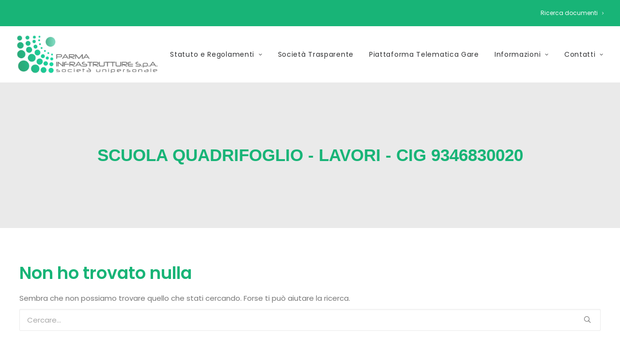

--- FILE ---
content_type: text/html; charset=utf-8
request_url: https://www.google.com/recaptcha/api2/anchor?ar=1&k=6LeOF54UAAAAAMhMjLx-UsN6e3jwhFIsyafkSx7E&co=aHR0cHM6Ly93d3cucGFybWFpbmZyYXN0cnV0dHVyZS5pdDo0NDM.&hl=en&v=PoyoqOPhxBO7pBk68S4YbpHZ&size=invisible&anchor-ms=20000&execute-ms=30000&cb=6hz046pze1au
body_size: 48772
content:
<!DOCTYPE HTML><html dir="ltr" lang="en"><head><meta http-equiv="Content-Type" content="text/html; charset=UTF-8">
<meta http-equiv="X-UA-Compatible" content="IE=edge">
<title>reCAPTCHA</title>
<style type="text/css">
/* cyrillic-ext */
@font-face {
  font-family: 'Roboto';
  font-style: normal;
  font-weight: 400;
  font-stretch: 100%;
  src: url(//fonts.gstatic.com/s/roboto/v48/KFO7CnqEu92Fr1ME7kSn66aGLdTylUAMa3GUBHMdazTgWw.woff2) format('woff2');
  unicode-range: U+0460-052F, U+1C80-1C8A, U+20B4, U+2DE0-2DFF, U+A640-A69F, U+FE2E-FE2F;
}
/* cyrillic */
@font-face {
  font-family: 'Roboto';
  font-style: normal;
  font-weight: 400;
  font-stretch: 100%;
  src: url(//fonts.gstatic.com/s/roboto/v48/KFO7CnqEu92Fr1ME7kSn66aGLdTylUAMa3iUBHMdazTgWw.woff2) format('woff2');
  unicode-range: U+0301, U+0400-045F, U+0490-0491, U+04B0-04B1, U+2116;
}
/* greek-ext */
@font-face {
  font-family: 'Roboto';
  font-style: normal;
  font-weight: 400;
  font-stretch: 100%;
  src: url(//fonts.gstatic.com/s/roboto/v48/KFO7CnqEu92Fr1ME7kSn66aGLdTylUAMa3CUBHMdazTgWw.woff2) format('woff2');
  unicode-range: U+1F00-1FFF;
}
/* greek */
@font-face {
  font-family: 'Roboto';
  font-style: normal;
  font-weight: 400;
  font-stretch: 100%;
  src: url(//fonts.gstatic.com/s/roboto/v48/KFO7CnqEu92Fr1ME7kSn66aGLdTylUAMa3-UBHMdazTgWw.woff2) format('woff2');
  unicode-range: U+0370-0377, U+037A-037F, U+0384-038A, U+038C, U+038E-03A1, U+03A3-03FF;
}
/* math */
@font-face {
  font-family: 'Roboto';
  font-style: normal;
  font-weight: 400;
  font-stretch: 100%;
  src: url(//fonts.gstatic.com/s/roboto/v48/KFO7CnqEu92Fr1ME7kSn66aGLdTylUAMawCUBHMdazTgWw.woff2) format('woff2');
  unicode-range: U+0302-0303, U+0305, U+0307-0308, U+0310, U+0312, U+0315, U+031A, U+0326-0327, U+032C, U+032F-0330, U+0332-0333, U+0338, U+033A, U+0346, U+034D, U+0391-03A1, U+03A3-03A9, U+03B1-03C9, U+03D1, U+03D5-03D6, U+03F0-03F1, U+03F4-03F5, U+2016-2017, U+2034-2038, U+203C, U+2040, U+2043, U+2047, U+2050, U+2057, U+205F, U+2070-2071, U+2074-208E, U+2090-209C, U+20D0-20DC, U+20E1, U+20E5-20EF, U+2100-2112, U+2114-2115, U+2117-2121, U+2123-214F, U+2190, U+2192, U+2194-21AE, U+21B0-21E5, U+21F1-21F2, U+21F4-2211, U+2213-2214, U+2216-22FF, U+2308-230B, U+2310, U+2319, U+231C-2321, U+2336-237A, U+237C, U+2395, U+239B-23B7, U+23D0, U+23DC-23E1, U+2474-2475, U+25AF, U+25B3, U+25B7, U+25BD, U+25C1, U+25CA, U+25CC, U+25FB, U+266D-266F, U+27C0-27FF, U+2900-2AFF, U+2B0E-2B11, U+2B30-2B4C, U+2BFE, U+3030, U+FF5B, U+FF5D, U+1D400-1D7FF, U+1EE00-1EEFF;
}
/* symbols */
@font-face {
  font-family: 'Roboto';
  font-style: normal;
  font-weight: 400;
  font-stretch: 100%;
  src: url(//fonts.gstatic.com/s/roboto/v48/KFO7CnqEu92Fr1ME7kSn66aGLdTylUAMaxKUBHMdazTgWw.woff2) format('woff2');
  unicode-range: U+0001-000C, U+000E-001F, U+007F-009F, U+20DD-20E0, U+20E2-20E4, U+2150-218F, U+2190, U+2192, U+2194-2199, U+21AF, U+21E6-21F0, U+21F3, U+2218-2219, U+2299, U+22C4-22C6, U+2300-243F, U+2440-244A, U+2460-24FF, U+25A0-27BF, U+2800-28FF, U+2921-2922, U+2981, U+29BF, U+29EB, U+2B00-2BFF, U+4DC0-4DFF, U+FFF9-FFFB, U+10140-1018E, U+10190-1019C, U+101A0, U+101D0-101FD, U+102E0-102FB, U+10E60-10E7E, U+1D2C0-1D2D3, U+1D2E0-1D37F, U+1F000-1F0FF, U+1F100-1F1AD, U+1F1E6-1F1FF, U+1F30D-1F30F, U+1F315, U+1F31C, U+1F31E, U+1F320-1F32C, U+1F336, U+1F378, U+1F37D, U+1F382, U+1F393-1F39F, U+1F3A7-1F3A8, U+1F3AC-1F3AF, U+1F3C2, U+1F3C4-1F3C6, U+1F3CA-1F3CE, U+1F3D4-1F3E0, U+1F3ED, U+1F3F1-1F3F3, U+1F3F5-1F3F7, U+1F408, U+1F415, U+1F41F, U+1F426, U+1F43F, U+1F441-1F442, U+1F444, U+1F446-1F449, U+1F44C-1F44E, U+1F453, U+1F46A, U+1F47D, U+1F4A3, U+1F4B0, U+1F4B3, U+1F4B9, U+1F4BB, U+1F4BF, U+1F4C8-1F4CB, U+1F4D6, U+1F4DA, U+1F4DF, U+1F4E3-1F4E6, U+1F4EA-1F4ED, U+1F4F7, U+1F4F9-1F4FB, U+1F4FD-1F4FE, U+1F503, U+1F507-1F50B, U+1F50D, U+1F512-1F513, U+1F53E-1F54A, U+1F54F-1F5FA, U+1F610, U+1F650-1F67F, U+1F687, U+1F68D, U+1F691, U+1F694, U+1F698, U+1F6AD, U+1F6B2, U+1F6B9-1F6BA, U+1F6BC, U+1F6C6-1F6CF, U+1F6D3-1F6D7, U+1F6E0-1F6EA, U+1F6F0-1F6F3, U+1F6F7-1F6FC, U+1F700-1F7FF, U+1F800-1F80B, U+1F810-1F847, U+1F850-1F859, U+1F860-1F887, U+1F890-1F8AD, U+1F8B0-1F8BB, U+1F8C0-1F8C1, U+1F900-1F90B, U+1F93B, U+1F946, U+1F984, U+1F996, U+1F9E9, U+1FA00-1FA6F, U+1FA70-1FA7C, U+1FA80-1FA89, U+1FA8F-1FAC6, U+1FACE-1FADC, U+1FADF-1FAE9, U+1FAF0-1FAF8, U+1FB00-1FBFF;
}
/* vietnamese */
@font-face {
  font-family: 'Roboto';
  font-style: normal;
  font-weight: 400;
  font-stretch: 100%;
  src: url(//fonts.gstatic.com/s/roboto/v48/KFO7CnqEu92Fr1ME7kSn66aGLdTylUAMa3OUBHMdazTgWw.woff2) format('woff2');
  unicode-range: U+0102-0103, U+0110-0111, U+0128-0129, U+0168-0169, U+01A0-01A1, U+01AF-01B0, U+0300-0301, U+0303-0304, U+0308-0309, U+0323, U+0329, U+1EA0-1EF9, U+20AB;
}
/* latin-ext */
@font-face {
  font-family: 'Roboto';
  font-style: normal;
  font-weight: 400;
  font-stretch: 100%;
  src: url(//fonts.gstatic.com/s/roboto/v48/KFO7CnqEu92Fr1ME7kSn66aGLdTylUAMa3KUBHMdazTgWw.woff2) format('woff2');
  unicode-range: U+0100-02BA, U+02BD-02C5, U+02C7-02CC, U+02CE-02D7, U+02DD-02FF, U+0304, U+0308, U+0329, U+1D00-1DBF, U+1E00-1E9F, U+1EF2-1EFF, U+2020, U+20A0-20AB, U+20AD-20C0, U+2113, U+2C60-2C7F, U+A720-A7FF;
}
/* latin */
@font-face {
  font-family: 'Roboto';
  font-style: normal;
  font-weight: 400;
  font-stretch: 100%;
  src: url(//fonts.gstatic.com/s/roboto/v48/KFO7CnqEu92Fr1ME7kSn66aGLdTylUAMa3yUBHMdazQ.woff2) format('woff2');
  unicode-range: U+0000-00FF, U+0131, U+0152-0153, U+02BB-02BC, U+02C6, U+02DA, U+02DC, U+0304, U+0308, U+0329, U+2000-206F, U+20AC, U+2122, U+2191, U+2193, U+2212, U+2215, U+FEFF, U+FFFD;
}
/* cyrillic-ext */
@font-face {
  font-family: 'Roboto';
  font-style: normal;
  font-weight: 500;
  font-stretch: 100%;
  src: url(//fonts.gstatic.com/s/roboto/v48/KFO7CnqEu92Fr1ME7kSn66aGLdTylUAMa3GUBHMdazTgWw.woff2) format('woff2');
  unicode-range: U+0460-052F, U+1C80-1C8A, U+20B4, U+2DE0-2DFF, U+A640-A69F, U+FE2E-FE2F;
}
/* cyrillic */
@font-face {
  font-family: 'Roboto';
  font-style: normal;
  font-weight: 500;
  font-stretch: 100%;
  src: url(//fonts.gstatic.com/s/roboto/v48/KFO7CnqEu92Fr1ME7kSn66aGLdTylUAMa3iUBHMdazTgWw.woff2) format('woff2');
  unicode-range: U+0301, U+0400-045F, U+0490-0491, U+04B0-04B1, U+2116;
}
/* greek-ext */
@font-face {
  font-family: 'Roboto';
  font-style: normal;
  font-weight: 500;
  font-stretch: 100%;
  src: url(//fonts.gstatic.com/s/roboto/v48/KFO7CnqEu92Fr1ME7kSn66aGLdTylUAMa3CUBHMdazTgWw.woff2) format('woff2');
  unicode-range: U+1F00-1FFF;
}
/* greek */
@font-face {
  font-family: 'Roboto';
  font-style: normal;
  font-weight: 500;
  font-stretch: 100%;
  src: url(//fonts.gstatic.com/s/roboto/v48/KFO7CnqEu92Fr1ME7kSn66aGLdTylUAMa3-UBHMdazTgWw.woff2) format('woff2');
  unicode-range: U+0370-0377, U+037A-037F, U+0384-038A, U+038C, U+038E-03A1, U+03A3-03FF;
}
/* math */
@font-face {
  font-family: 'Roboto';
  font-style: normal;
  font-weight: 500;
  font-stretch: 100%;
  src: url(//fonts.gstatic.com/s/roboto/v48/KFO7CnqEu92Fr1ME7kSn66aGLdTylUAMawCUBHMdazTgWw.woff2) format('woff2');
  unicode-range: U+0302-0303, U+0305, U+0307-0308, U+0310, U+0312, U+0315, U+031A, U+0326-0327, U+032C, U+032F-0330, U+0332-0333, U+0338, U+033A, U+0346, U+034D, U+0391-03A1, U+03A3-03A9, U+03B1-03C9, U+03D1, U+03D5-03D6, U+03F0-03F1, U+03F4-03F5, U+2016-2017, U+2034-2038, U+203C, U+2040, U+2043, U+2047, U+2050, U+2057, U+205F, U+2070-2071, U+2074-208E, U+2090-209C, U+20D0-20DC, U+20E1, U+20E5-20EF, U+2100-2112, U+2114-2115, U+2117-2121, U+2123-214F, U+2190, U+2192, U+2194-21AE, U+21B0-21E5, U+21F1-21F2, U+21F4-2211, U+2213-2214, U+2216-22FF, U+2308-230B, U+2310, U+2319, U+231C-2321, U+2336-237A, U+237C, U+2395, U+239B-23B7, U+23D0, U+23DC-23E1, U+2474-2475, U+25AF, U+25B3, U+25B7, U+25BD, U+25C1, U+25CA, U+25CC, U+25FB, U+266D-266F, U+27C0-27FF, U+2900-2AFF, U+2B0E-2B11, U+2B30-2B4C, U+2BFE, U+3030, U+FF5B, U+FF5D, U+1D400-1D7FF, U+1EE00-1EEFF;
}
/* symbols */
@font-face {
  font-family: 'Roboto';
  font-style: normal;
  font-weight: 500;
  font-stretch: 100%;
  src: url(//fonts.gstatic.com/s/roboto/v48/KFO7CnqEu92Fr1ME7kSn66aGLdTylUAMaxKUBHMdazTgWw.woff2) format('woff2');
  unicode-range: U+0001-000C, U+000E-001F, U+007F-009F, U+20DD-20E0, U+20E2-20E4, U+2150-218F, U+2190, U+2192, U+2194-2199, U+21AF, U+21E6-21F0, U+21F3, U+2218-2219, U+2299, U+22C4-22C6, U+2300-243F, U+2440-244A, U+2460-24FF, U+25A0-27BF, U+2800-28FF, U+2921-2922, U+2981, U+29BF, U+29EB, U+2B00-2BFF, U+4DC0-4DFF, U+FFF9-FFFB, U+10140-1018E, U+10190-1019C, U+101A0, U+101D0-101FD, U+102E0-102FB, U+10E60-10E7E, U+1D2C0-1D2D3, U+1D2E0-1D37F, U+1F000-1F0FF, U+1F100-1F1AD, U+1F1E6-1F1FF, U+1F30D-1F30F, U+1F315, U+1F31C, U+1F31E, U+1F320-1F32C, U+1F336, U+1F378, U+1F37D, U+1F382, U+1F393-1F39F, U+1F3A7-1F3A8, U+1F3AC-1F3AF, U+1F3C2, U+1F3C4-1F3C6, U+1F3CA-1F3CE, U+1F3D4-1F3E0, U+1F3ED, U+1F3F1-1F3F3, U+1F3F5-1F3F7, U+1F408, U+1F415, U+1F41F, U+1F426, U+1F43F, U+1F441-1F442, U+1F444, U+1F446-1F449, U+1F44C-1F44E, U+1F453, U+1F46A, U+1F47D, U+1F4A3, U+1F4B0, U+1F4B3, U+1F4B9, U+1F4BB, U+1F4BF, U+1F4C8-1F4CB, U+1F4D6, U+1F4DA, U+1F4DF, U+1F4E3-1F4E6, U+1F4EA-1F4ED, U+1F4F7, U+1F4F9-1F4FB, U+1F4FD-1F4FE, U+1F503, U+1F507-1F50B, U+1F50D, U+1F512-1F513, U+1F53E-1F54A, U+1F54F-1F5FA, U+1F610, U+1F650-1F67F, U+1F687, U+1F68D, U+1F691, U+1F694, U+1F698, U+1F6AD, U+1F6B2, U+1F6B9-1F6BA, U+1F6BC, U+1F6C6-1F6CF, U+1F6D3-1F6D7, U+1F6E0-1F6EA, U+1F6F0-1F6F3, U+1F6F7-1F6FC, U+1F700-1F7FF, U+1F800-1F80B, U+1F810-1F847, U+1F850-1F859, U+1F860-1F887, U+1F890-1F8AD, U+1F8B0-1F8BB, U+1F8C0-1F8C1, U+1F900-1F90B, U+1F93B, U+1F946, U+1F984, U+1F996, U+1F9E9, U+1FA00-1FA6F, U+1FA70-1FA7C, U+1FA80-1FA89, U+1FA8F-1FAC6, U+1FACE-1FADC, U+1FADF-1FAE9, U+1FAF0-1FAF8, U+1FB00-1FBFF;
}
/* vietnamese */
@font-face {
  font-family: 'Roboto';
  font-style: normal;
  font-weight: 500;
  font-stretch: 100%;
  src: url(//fonts.gstatic.com/s/roboto/v48/KFO7CnqEu92Fr1ME7kSn66aGLdTylUAMa3OUBHMdazTgWw.woff2) format('woff2');
  unicode-range: U+0102-0103, U+0110-0111, U+0128-0129, U+0168-0169, U+01A0-01A1, U+01AF-01B0, U+0300-0301, U+0303-0304, U+0308-0309, U+0323, U+0329, U+1EA0-1EF9, U+20AB;
}
/* latin-ext */
@font-face {
  font-family: 'Roboto';
  font-style: normal;
  font-weight: 500;
  font-stretch: 100%;
  src: url(//fonts.gstatic.com/s/roboto/v48/KFO7CnqEu92Fr1ME7kSn66aGLdTylUAMa3KUBHMdazTgWw.woff2) format('woff2');
  unicode-range: U+0100-02BA, U+02BD-02C5, U+02C7-02CC, U+02CE-02D7, U+02DD-02FF, U+0304, U+0308, U+0329, U+1D00-1DBF, U+1E00-1E9F, U+1EF2-1EFF, U+2020, U+20A0-20AB, U+20AD-20C0, U+2113, U+2C60-2C7F, U+A720-A7FF;
}
/* latin */
@font-face {
  font-family: 'Roboto';
  font-style: normal;
  font-weight: 500;
  font-stretch: 100%;
  src: url(//fonts.gstatic.com/s/roboto/v48/KFO7CnqEu92Fr1ME7kSn66aGLdTylUAMa3yUBHMdazQ.woff2) format('woff2');
  unicode-range: U+0000-00FF, U+0131, U+0152-0153, U+02BB-02BC, U+02C6, U+02DA, U+02DC, U+0304, U+0308, U+0329, U+2000-206F, U+20AC, U+2122, U+2191, U+2193, U+2212, U+2215, U+FEFF, U+FFFD;
}
/* cyrillic-ext */
@font-face {
  font-family: 'Roboto';
  font-style: normal;
  font-weight: 900;
  font-stretch: 100%;
  src: url(//fonts.gstatic.com/s/roboto/v48/KFO7CnqEu92Fr1ME7kSn66aGLdTylUAMa3GUBHMdazTgWw.woff2) format('woff2');
  unicode-range: U+0460-052F, U+1C80-1C8A, U+20B4, U+2DE0-2DFF, U+A640-A69F, U+FE2E-FE2F;
}
/* cyrillic */
@font-face {
  font-family: 'Roboto';
  font-style: normal;
  font-weight: 900;
  font-stretch: 100%;
  src: url(//fonts.gstatic.com/s/roboto/v48/KFO7CnqEu92Fr1ME7kSn66aGLdTylUAMa3iUBHMdazTgWw.woff2) format('woff2');
  unicode-range: U+0301, U+0400-045F, U+0490-0491, U+04B0-04B1, U+2116;
}
/* greek-ext */
@font-face {
  font-family: 'Roboto';
  font-style: normal;
  font-weight: 900;
  font-stretch: 100%;
  src: url(//fonts.gstatic.com/s/roboto/v48/KFO7CnqEu92Fr1ME7kSn66aGLdTylUAMa3CUBHMdazTgWw.woff2) format('woff2');
  unicode-range: U+1F00-1FFF;
}
/* greek */
@font-face {
  font-family: 'Roboto';
  font-style: normal;
  font-weight: 900;
  font-stretch: 100%;
  src: url(//fonts.gstatic.com/s/roboto/v48/KFO7CnqEu92Fr1ME7kSn66aGLdTylUAMa3-UBHMdazTgWw.woff2) format('woff2');
  unicode-range: U+0370-0377, U+037A-037F, U+0384-038A, U+038C, U+038E-03A1, U+03A3-03FF;
}
/* math */
@font-face {
  font-family: 'Roboto';
  font-style: normal;
  font-weight: 900;
  font-stretch: 100%;
  src: url(//fonts.gstatic.com/s/roboto/v48/KFO7CnqEu92Fr1ME7kSn66aGLdTylUAMawCUBHMdazTgWw.woff2) format('woff2');
  unicode-range: U+0302-0303, U+0305, U+0307-0308, U+0310, U+0312, U+0315, U+031A, U+0326-0327, U+032C, U+032F-0330, U+0332-0333, U+0338, U+033A, U+0346, U+034D, U+0391-03A1, U+03A3-03A9, U+03B1-03C9, U+03D1, U+03D5-03D6, U+03F0-03F1, U+03F4-03F5, U+2016-2017, U+2034-2038, U+203C, U+2040, U+2043, U+2047, U+2050, U+2057, U+205F, U+2070-2071, U+2074-208E, U+2090-209C, U+20D0-20DC, U+20E1, U+20E5-20EF, U+2100-2112, U+2114-2115, U+2117-2121, U+2123-214F, U+2190, U+2192, U+2194-21AE, U+21B0-21E5, U+21F1-21F2, U+21F4-2211, U+2213-2214, U+2216-22FF, U+2308-230B, U+2310, U+2319, U+231C-2321, U+2336-237A, U+237C, U+2395, U+239B-23B7, U+23D0, U+23DC-23E1, U+2474-2475, U+25AF, U+25B3, U+25B7, U+25BD, U+25C1, U+25CA, U+25CC, U+25FB, U+266D-266F, U+27C0-27FF, U+2900-2AFF, U+2B0E-2B11, U+2B30-2B4C, U+2BFE, U+3030, U+FF5B, U+FF5D, U+1D400-1D7FF, U+1EE00-1EEFF;
}
/* symbols */
@font-face {
  font-family: 'Roboto';
  font-style: normal;
  font-weight: 900;
  font-stretch: 100%;
  src: url(//fonts.gstatic.com/s/roboto/v48/KFO7CnqEu92Fr1ME7kSn66aGLdTylUAMaxKUBHMdazTgWw.woff2) format('woff2');
  unicode-range: U+0001-000C, U+000E-001F, U+007F-009F, U+20DD-20E0, U+20E2-20E4, U+2150-218F, U+2190, U+2192, U+2194-2199, U+21AF, U+21E6-21F0, U+21F3, U+2218-2219, U+2299, U+22C4-22C6, U+2300-243F, U+2440-244A, U+2460-24FF, U+25A0-27BF, U+2800-28FF, U+2921-2922, U+2981, U+29BF, U+29EB, U+2B00-2BFF, U+4DC0-4DFF, U+FFF9-FFFB, U+10140-1018E, U+10190-1019C, U+101A0, U+101D0-101FD, U+102E0-102FB, U+10E60-10E7E, U+1D2C0-1D2D3, U+1D2E0-1D37F, U+1F000-1F0FF, U+1F100-1F1AD, U+1F1E6-1F1FF, U+1F30D-1F30F, U+1F315, U+1F31C, U+1F31E, U+1F320-1F32C, U+1F336, U+1F378, U+1F37D, U+1F382, U+1F393-1F39F, U+1F3A7-1F3A8, U+1F3AC-1F3AF, U+1F3C2, U+1F3C4-1F3C6, U+1F3CA-1F3CE, U+1F3D4-1F3E0, U+1F3ED, U+1F3F1-1F3F3, U+1F3F5-1F3F7, U+1F408, U+1F415, U+1F41F, U+1F426, U+1F43F, U+1F441-1F442, U+1F444, U+1F446-1F449, U+1F44C-1F44E, U+1F453, U+1F46A, U+1F47D, U+1F4A3, U+1F4B0, U+1F4B3, U+1F4B9, U+1F4BB, U+1F4BF, U+1F4C8-1F4CB, U+1F4D6, U+1F4DA, U+1F4DF, U+1F4E3-1F4E6, U+1F4EA-1F4ED, U+1F4F7, U+1F4F9-1F4FB, U+1F4FD-1F4FE, U+1F503, U+1F507-1F50B, U+1F50D, U+1F512-1F513, U+1F53E-1F54A, U+1F54F-1F5FA, U+1F610, U+1F650-1F67F, U+1F687, U+1F68D, U+1F691, U+1F694, U+1F698, U+1F6AD, U+1F6B2, U+1F6B9-1F6BA, U+1F6BC, U+1F6C6-1F6CF, U+1F6D3-1F6D7, U+1F6E0-1F6EA, U+1F6F0-1F6F3, U+1F6F7-1F6FC, U+1F700-1F7FF, U+1F800-1F80B, U+1F810-1F847, U+1F850-1F859, U+1F860-1F887, U+1F890-1F8AD, U+1F8B0-1F8BB, U+1F8C0-1F8C1, U+1F900-1F90B, U+1F93B, U+1F946, U+1F984, U+1F996, U+1F9E9, U+1FA00-1FA6F, U+1FA70-1FA7C, U+1FA80-1FA89, U+1FA8F-1FAC6, U+1FACE-1FADC, U+1FADF-1FAE9, U+1FAF0-1FAF8, U+1FB00-1FBFF;
}
/* vietnamese */
@font-face {
  font-family: 'Roboto';
  font-style: normal;
  font-weight: 900;
  font-stretch: 100%;
  src: url(//fonts.gstatic.com/s/roboto/v48/KFO7CnqEu92Fr1ME7kSn66aGLdTylUAMa3OUBHMdazTgWw.woff2) format('woff2');
  unicode-range: U+0102-0103, U+0110-0111, U+0128-0129, U+0168-0169, U+01A0-01A1, U+01AF-01B0, U+0300-0301, U+0303-0304, U+0308-0309, U+0323, U+0329, U+1EA0-1EF9, U+20AB;
}
/* latin-ext */
@font-face {
  font-family: 'Roboto';
  font-style: normal;
  font-weight: 900;
  font-stretch: 100%;
  src: url(//fonts.gstatic.com/s/roboto/v48/KFO7CnqEu92Fr1ME7kSn66aGLdTylUAMa3KUBHMdazTgWw.woff2) format('woff2');
  unicode-range: U+0100-02BA, U+02BD-02C5, U+02C7-02CC, U+02CE-02D7, U+02DD-02FF, U+0304, U+0308, U+0329, U+1D00-1DBF, U+1E00-1E9F, U+1EF2-1EFF, U+2020, U+20A0-20AB, U+20AD-20C0, U+2113, U+2C60-2C7F, U+A720-A7FF;
}
/* latin */
@font-face {
  font-family: 'Roboto';
  font-style: normal;
  font-weight: 900;
  font-stretch: 100%;
  src: url(//fonts.gstatic.com/s/roboto/v48/KFO7CnqEu92Fr1ME7kSn66aGLdTylUAMa3yUBHMdazQ.woff2) format('woff2');
  unicode-range: U+0000-00FF, U+0131, U+0152-0153, U+02BB-02BC, U+02C6, U+02DA, U+02DC, U+0304, U+0308, U+0329, U+2000-206F, U+20AC, U+2122, U+2191, U+2193, U+2212, U+2215, U+FEFF, U+FFFD;
}

</style>
<link rel="stylesheet" type="text/css" href="https://www.gstatic.com/recaptcha/releases/PoyoqOPhxBO7pBk68S4YbpHZ/styles__ltr.css">
<script nonce="xSmWeN9qzrpsAuZ3BJ8QSQ" type="text/javascript">window['__recaptcha_api'] = 'https://www.google.com/recaptcha/api2/';</script>
<script type="text/javascript" src="https://www.gstatic.com/recaptcha/releases/PoyoqOPhxBO7pBk68S4YbpHZ/recaptcha__en.js" nonce="xSmWeN9qzrpsAuZ3BJ8QSQ">
      
    </script></head>
<body><div id="rc-anchor-alert" class="rc-anchor-alert"></div>
<input type="hidden" id="recaptcha-token" value="[base64]">
<script type="text/javascript" nonce="xSmWeN9qzrpsAuZ3BJ8QSQ">
      recaptcha.anchor.Main.init("[\x22ainput\x22,[\x22bgdata\x22,\x22\x22,\[base64]/[base64]/[base64]/[base64]/[base64]/[base64]/[base64]/[base64]/[base64]/[base64]\\u003d\x22,\[base64]\\u003d\x22,\[base64]/Dk8KpV8KfPxBuDlc+wqQjw7kxw6tAwpjChBHCm8KBw60iwphqHcOdPQPCrjlvwrTCnMOywp/CnzDCk3k0bsK5T8KCOsOtVcKfH0HCixkdNxIwZWjDmgVGwoLCtsOQXcK3w7sOesOIIsKnE8KTbVZyTwRBKSHDn0YTwrBEw5/DnlV4S8Kzw5nDmMOPBcK4w7BfG0ExJ8O/wp/CkT7DpD7CgMOSeUNAwp4NwpZLTcKsehLCiMOOw77CvzvCp0pdw5nDjknDsTTCgRVAwpvDr8OowoMWw6kFX8KYKGrCucKAAMOhwqPDqQkQwrLDoMKBAQcmRMOhNkwNQMO8X3XDl8Kcw5vDrGt3JQoOw6HCgMOZw4RmwrPDnlrCkzh/w7zChSNQwrguZiUlSW/Ck8K/w6LChcKuw7IUJjHCpy56wolhA8KLc8K1wq3CkBQFVSrCi27DkHcJw6kMw5nDqCtwWHtROMKaw4pMw6lCwrIYw7fDhyDCrTLChsKKwq/DvQI/ZsKiwpHDjxkFbMO7w47DpMKXw6vDol3CgVNUdcOlFcKnA8Khw4fDn8KzDxl4woHCjMO/[base64]/DpGrCpMOtJ8Krw6IULsKpZcKfwpN4FcOtw5dbw77Dt8KNw7DCvxLCoURuQ8Opw780HgDCjMKZNMKKQMOMczENIWvCtcOmWTYHfMOaa8O0w5p+FFbDtnUoMCR8wqdNw7wzf8K5YcOGw43Dhj/CiFddQHrDhCzDvMK2D8KjfxIXw6A5cRjCj1Buwr8aw7nDp8KGJVLCvXHDl8KbRsKrbMO2w6wUScOIKcKfTVPDqhJhMcOCwrXCgzIYw7TDl8OKeMKLasKcEUxiwo5Zw4tIw6Q6CCwDVmDCngbCucOCNAEjw4/Cv8OKwqbCsgFUw4gcwqHDghTDvRgIwqvCjMONEsOXfsKSwp5uGMKOwpQlwovCmsKeWjIhV8OfAsKewpDDqlI2w6kDwoLCqzDDjHRTeMKCw5IawrEKL1bDhsOQUhXDmCR5aMKvOVLDgSXCllXDly98ZMK8FMKAw53Dg8KQw7/DjcKVQMKrw4HCq0zDszzDghdQwpRfw6Jbwo5eKcKCw6TDkcOPA8KmwrrCogbDpcK2XMOuwrzChMOXw7rCqsKUw5RkwpAJw7VfQjTCsCfDsk8mQsKgQ8KATsKPw4XDsFpyw58KSzzCtDBew6QfCCHDqMK+wpzCt8KcworDgjt1w5HCicO5MMOQw711w4IKHMKgw7h/BsKZwpjCunvCvsKrw5/CsCQYGsK1wqVgMQrDrsKlXEbCmsOoAHdaXQbDjXjCnERaw4pcKcKhTcKYw5HCr8KHKXDDl8O0wqfDrcK6w7xew51IUsKVwpvCicOAw7DDrnzCj8K1Oy5eZ0jDscO9wpcjH2c+wp3DmB1eS8KAw4AVZsKIHEjCoxPCsmLCmGEvCCrDm8Kxw6N/LcOeTyvCscOiLH9+w47DusKbwqPDpTzDjnBkwpx1ecKlZ8OXST5Nw5zCizLCm8O5c1HCtWYJwo7CocK5wqQAOsK/bFvCksKtcW/[base64]/w4MhNl1OFwTCtcO+NzzDlsKOw7nDlTfCu8OIw4pSZBnDgkDCtXV+wqcZVsKha8OPwpd/[base64]/CqMKnH8KgH245P2vDocKPEUrDp107w5jCnVZJwosVNwBOZgdqwr/[base64]/bAofw4s0wqzCicOZKcOdJsOvwqrCjQbCvXEqw7nDtBjDmD9Cwq3CvCgow5JRUkEGw6MNw4duARHDoRbCkMKbw4DCgmDCnMK6PcONAGwyT8KQGcKCw6HDmH/Ci8OKPsKzMz3CvsK8woDDq8OqVhLClMK5e8KTwqUfwq/DtsOFwrjCl8OIUTzCp1nClsO2w5cYwoTDrcKeMCouFXNSw6jCjk1GChfCiEBJwqzDrsK+w7MWCMOTw5oCwpRZwrg8SCzCrsKnwptcTMKjwrMCQsK0wrxAwojCpBlgf8Kuw7fCl8KXw7RewrHDhzbClH8cJxY5QmXDpcKiw4JleE0/w5rDqsKDwqjCgn3Cg8K4fFYgwqjDsEoDMcKswrvDl8OvVcOeWsObw53DpwxZJ3jClhPCtsOTw6PCikDCksOUKDHCucKow6sOVFzCuG/CtiPDuSvCoi0Jw7DDkmZDWDgYUcK+SBkvUifCnsORbHYVc8OOF8O+wq0dw6tPZsKoZ39owqbCiMKyPT7DpsKTa8KSw5pIwpsceTtFwqrCqQ/Dmjliw6lRw4InK8K1wrdJbyXCuMK8fRYQw6HDssKbw7/DpcOCwoHCrV3DvijCnl7CvXPDqcKTWXLCgmUwGsKTw6Ztw5DCuV/[base64]/[base64]/[base64]/CqMOawrI6w6JyBsK9AcONcMO1dsO9w5HDs8OHw7nCmWwVw7svLHtIcg1YKcKVRsKbDcKGQsOJVFUfwrQ4wqfCscKjP8OtcsOVwrdbHcOFwrcBwp/CjMOhwr1Uw68UwpfDhwE7WHDDrMO6U8Orwr3DnMOMbsKgRsOJcl7Dr8KtwqjChRNFw5PDr8KjM8KZw6d0KMKpw5fCgC0HJV8Lw7NgZ3HChnc5w4DDk8O/wrQ+w5jCi8OSwqHDq8KFOGbDl2/CiAbCmsK/[base64]/[base64]/DmMO6OlVQF8Kew6BsGsK6w6bDtVE8UEEaT8OrSsKCwpnDicOZw45Rw6zDoAzCvcOLwqMiw4ovw5UvRnLDl2Mow4vCmnTDhMKUd8KMwpwlwrvCtcKFQMOYW8K6wo1MX1bCsDpPIMKScsOaEMKBwpxTMkvCv8OvQ8Kvw7fDgMOBwpsPCRVTw63DicKcPsOJwqU3Q0TDlV/CiMO5ZsKoJEQJw6TCucK3w68hXMOAwp1CEsOOw4NVBcKhw4lfT8K6WDUvwqtXwp7DgMKDwoLCnMK8SMOZwobCoUpXw6LChVbCscKQZ8KfCcONw5U5A8K4IMKGw6NzbsOUw4/CqsKXQUR9w5NiC8KVwpVHw6onwpfClS/[base64]/[base64]/Dvl7CvybCuhTCiMOvSMO5VcKuw5REJcOfw6w6eMOuwq45QcO6wpNtf25jaWTCrMOfCBLClz7Ct2jDmyDDvUthL8K3WRUPw6HDisK2wp5kw6oPCMOWdWvCpC/ClcKuwqhiS0LDisOLwrM8T8OAwojDrsKaU8OIworCvQM2wojClVhDOsO4wrnCtMOIGcK/KMOTw64iYcKaw5J/V8OhwrDDkxHDgsKwEWnDo8KEcMO8bMO7w7rDoMKTTw/Dq8O8wr7CusOSbcKkwqDDosOewolowpE/[base64]/LcKFeMKew7TCoQHDmcOXw63DhGs1LAlTw4vDmsKUE8OXaMKLw5Qhw5jCqsKLY8KYw6UnwovCnCUcHQF+w4TDs0khOsOfw5knwofDrMOwcDN2LMKEJyjChGLDl8OyTMKpZADCucO9wpXDpD/[base64]/DuHvChsKSNcKkOMKSdsK1w5TCisOswrAzw4bDrWwiw5/DrSXCv05dw49NcsKNGAbDncOTw5rDqMKsbsKtb8ONS2kRwrVuwpozUMOWw5vDq3jCvnxZKMK1BcK8wrTChcKfwoTCoMK/wqzCscKDVsOrPQR1JsKAIk/Dp8OSw60SRW8WKlvDnsKqw6DDjT0ew5N9w5lRUCTCoMKwwo/[base64]/DoRMMworDrlcldcKQSsK4WBrCisOFPcOhfMK1wppkw7TCtEPCsMKnC8K7RcOPw7o/M8OMw48Awr3DncO6LjAiaMKIw69PZsKVaFrDr8ODwpxwXcKDw6fDmB7CtCcdwrgrwrFcdcKBQsOQOAXDk29sbMKRwqrDksKfw6XDpcKEw4XDmjjConzDnMOiwrTCh8Kxw6LCny/[base64]/[base64]/CvE7DvMOvwqg2bn/CoMOPFCJkwq3CosK2w4UCw5XCrDANw7FdwrAuT3/DhCAgw5bDlMKgVsO9wpNyKjMzDBfDqsOAMgzCg8KsGBJ8woHDqVBsw47DmMOue8ONwpvChcKvV0EOD8OqwqAbe8ORLHckIcOkw5bCpcOGw43Ch8KmK8KGwoIVQsK6wonCiU/DrcOdYW/CmVoRwqNnwoTCssOuw71zQn/CqcOgCQ1rL3xnwpfCmkNywobClMKpUsONM0p2wp9HE8Oiw6/ClMOww6zCvMOnfQdgHhUeI3ELwqvDhnxBfcOiw4Amwp1/FsKmPMKcOMKiw5DDvsKqKcOewoXCn8Klw7wMw6cYw6wOY8KCTB5rwpfDoMOIw7HCn8OjwqPDkUvCuVfDsMKTwrtawrrCl8KHaMKGwo1lT8Ozw6nCvlkaDsKswrgCw70Pw53Dm8KPwqd8P8KyV8K0wq/DkD/CiEvDtGFyawM6P1zDh8KOOMOaI3xpPBTDohVTNicRw48xUFfDiA5NBR7CgHJQwoNOw5lNM8KXPMONwoXDvsOff8KTw5U5CgQVScKRwpnDgMKxw7ppw6h8w4nDtsKZGMOBw547FsK/wr5ewq7CvcKDw7MfJ8KKA8KgW8OIwoYCw79Gw6hzw5LCpRMSw5HCjcKLw5pLCcK9MHzCkMKSUQHCrHHDu8OYwrTDrQMUw67CrsO7TcOBYMObwq8rRn9Zw7jDnMOwwpM6akzDl8KWwpPCgH8Sw5/CsMKiYFPDqsOBDx/Cn8OsHj3CnmwbwobCkiXDumtKw7hmZ8K+IFh5wofCocKIw4/DqcKNw6TDpX1/[base64]/[base64]/dsO2Z8OyAyVlwrLCisKEwrzDkjF1wqMvwpDCocKrwp4IFsO/w4vCmmjCo3jDo8Ovw5sySsOUwpUBwqnCkcKDwrnCmVfCpSwFdsOuwoJaDMKOBMKvTWpVRXBOwpDDqsKyVBc3VsO4woMOw4wew5QWJQNyRzEXAMKPasOPwrvDo8KZw5XCl2TDv8O/[base64]/w4vCgBvDrVXCqsKJwpjCpyHDrSTCjMO1DsK6AsKIwqXCk8OEPMONbMOSw6bDgDTCjVjDgkE+w5XDjsO1IxYGwp/[base64]/CukbCp8OxJHzDo1LCuHgLwp3CtMKIPMOjwpcbwqUrIHYowpYFJ8K3w6I2B0IHwpFzwrnDoGDCt8K8DEQ+w7XCtihGJsOywq3DlsOfwrTCklLDhcKzZzxiwpnDkmR9E8O4wqp4wovCscOYwr5kw5VNwqTCrWxjQjXDk8OCRAlsw4HCh8KoBzR4wqjCmkTCpSwlPD/Cn3IUOTXCv0HClzdKHDPDjcO7w6LDhU3CvjUOH8OYw4YyDsOGwqMsw4XCgsO4CgoNw6TColLDnkrDh27CtysOUMONGsOgwpkBw4TDrT53wpLCrsKiw4TCknvCvCpsOxfCvsOWw5YIG21kA8ODw4TDnTrCjhxdYy/DnsKtw7DCr8KIZcO8w6nCuSkMw4JkenohDV3DlMOOVcKqw7x8w4TCkhPDg1DCsUVwVcKAXmsESUJZd8K/K8Ogw77CqyHCmMKuw6xewrDDsAHDvMOwCMOkLcOAcXJoNEApw7ArQlLCtcKtcDMyw67DoU9pfsOfR1HDoBDDokctBMOdYjXDnMOFw4XClDMqw5DDsRJTYMOqcX1+RgfCvsOxwqBoY2/DocKpwrrDhsO4w546wqPDncOzw7LDjWPDgMKTw5/DrRTCusOow43DrcOuQRrDv8KXSsO0wpZrG8KAXcO/T8KXP0ZWwpEtbMOZKELDuXjDuVHCg8OFZDPCpgPCs8OMwpLCmnXCqcOhw6o1CUF6wqBRw4gwwrbCt8KnRMKnBMKXGgPClMKDFsO4FylQw4/DkMKswqbCpMKzwo3DgMOvw61swp3Ct8OpD8OiOMOew7NRwqEVwog8EknDt8OXZcOAw5kNwqdCwr85Jwkdw5MAw49wB8O1LkBawqrDn8Kow7TDmcKVch/DuhHDlXzCgALCmsOWIcOOaVLDjMOcNsOcwq1GLH3DhXLCtkTDtgAFw7PCuh0Qwp3CkcKswpdJwqpfJnLDrsK0wqd/Plg4LMKuwpPDksOaFcOIHcK1w4JkOMOOwpDDgMKmFURow4nCtX1TWDtFw4jCpsOhKcOrcjfCimxEwoZQGkjCpsOaw7tOYnptO8OzwolIeMKbccKJwp91w6oBZSLDnltWwpnCi8KBMmApw78FwqsWaMKjw7rCiFXDmsOBZ8OIwq/ChD5EBTfDjMOMwrTCi2PDs0o8w5ttA27DhMOrwpY8Z8OSCMK+HUFnwpDDnmAcw4pmUE/Ci8OcLGBqwrV3w4jDpMOCw5Ajw63CicKffsO/w45TT1tqH2EOd8KHM8OxwqQdwpYEwql4Z8O1PzdsEiM1w5XDrgbCrMOjCio+f08uw7DCqGt6YWZvInHDmU/CkBwsewcHwqjDg3PCrDJCJmghfmUBF8KYw643eC3CscKfwq4zwrMpW8OZJcKiMBwNJMODwoxAwrlIw4PCr8O5EMOVBV3Dv8OwDcKZwoDCrCZ9w5jDtGrCjW/[base64]/w7bDlsKOQSBZasKNDAfCpizCmyDDm8KEbsK9woTDm8O0TAjClMO4w41+KsKZw6vCj1HCsMKVHU7DuVHDjB/DmGfDvcO6w5ZpwrXCuTTCggRGwpIdwoVNb8K/JcOGw6xiw7t4w7XCvXvDi0MtwrTDkQvCnHzDuBU8w4PCrMO8w4UEd0fDh03CqsKbw75gwojDr8KDw5bCuUHCocOLwprDt8Ovw7cmPhTCtG/DiisqKXLDiWwkw6M8w6jColLChkDClcKewqzCoGYIwrjCuMOgwp1lGcOAwr9ObFbDll59csKxw69WwqLCksO7w7nDvMOoe3XDnMO5w7vCu0jDocKuP8OBw6TCtcKcwoPChTs3AsK0RVx1w6pewp96wqIBw7Rmw5vDkEdKKcKkwqt+w7JaMnUvw4/DpFHDjcKqwq3DvRDCjsO1w6vDncO9YUtXH2RLHkssdMOzwo/Dm8K/w5wuN0YsO8KRwr4CT0zCpHVbZn7Dlgx/CEgJwqnDr8O1Dxkyw4pDw4RxwprDqVrCvcOzHifDncKswqJJwrA3woMVw5nDiwR+PsK+S8Odwpxww7FmIMKAeXchBXTDiR7DhMOXw6LDh3pVw43ClUzDnsKbOxXCh8OgdsOcw5McXWDCpnkJX0jDtsOTasOSwoR6wo53Mm1UwoDCpsK7IsK/wp0ewqnCk8K7A8OkC38cw6gqM8OUwozCnAPCp8O5b8OGSUPDuXsvKcOLwplcw6bDmcOCd1JpA0Now75Two8qGcKTw4AewojDj2J8wqTCjHdOwpbCggVeSsK+w7DDncKdwrvDoiNdGhfCscOISWtYfcKlfHnCvl3ChcOPMFfCligiB1vDmDTCj8Orwo/DncODKHPCnyUxwqjDhz0+wo7DocKmw6hJwrPDsDF6cjjDl8Kpw4JbEMOlwqzDoFrDjcKNUjDCjXtowq/CgsKmwr9jwr43NMObKV9KXMKqwo0VaMOlZMOlw6DCj8OEw6vDsDtIIMKTQcK+Rl3Cj35QwoklwqMpecKgwpPCrAbCjGJMR8KDScKkwoQ3JnNbJBYvX8K4wqXCkyvDtsKJwp3CpAw9JWkXeBQ5w5kNw5/Dn1l7wo7DuzTCpErCo8OlGcOjUMKmwqFYfwDDrcKsD3zDnMOYw5nDvCHDtXk8w7bCp20qwr7DoxbDusOLw5RhwojDocKDw4Biwp1TwoBFwrlqDMKOBMOwAmPDh8K5G14GUsKjw6gIwrDCl0vCvUNtw4/CscKqwohZPsO6L0HDvMObD8OwYy/CpGrDsMK6QQBSWSPCm8OzGEfCmMOmw7nCgATCk0bDl8KNwp4zD2Q6VcOnYWIFwoUEw41FbMK+w4dDWn7DlcO+w7vDl8KQJMKHwo9fAxrDi3PDgMKAWsOfwqHDlcKGwr3DpcOrwpPCgjFtwpwpJVHDhiENSUHDk2fCtsKYw47CsE8vwrhYw6UuwqATYcKrQcO/DQPDu8OrwrAkJGNadMOPdRwLe8ONwqMeesKoIcO2d8KlbTLDoHpUG8KTw7Vbwq3DmsKzwrXDt8KmYwEowoJpPsOtwrvDmsOVAcK/[base64]/[base64]/Cr2DDlSjCvsKvZMOdcsO0D3/Do8OMX2LDpmVrdHPDhMKLPMOYwosOdHEhSsODQ8OqwrYSfsKZw7/DvGpzHR3CnB5JwrQ4wqnCkUrDhh5Xw7BzworDiljCo8KhFMKMwqDCqndIwp/CoA09c8KVL0gCw6gLw6kYwoUCwrdhS8KyLsORSsKVU8OoF8KDwrfDvmPDpGbCj8KHwoHDvsKrcXzDkQskwo7CjsO6wrDCkcKZPCByw5BiwoXCvGgJIMKcw53Csj9Iw48WwrFpacKVw7/[base64]/DpsKIw67CusOBwpdCwozCiCBhwqbDk8Okw4/ClsOYSy1AGcOiZR7Ch8K3c8K5IDHCriApw5HCnsORw4bDusKAw5MWX8KaIyfDr8Ktw6E3wrTDrBLDrMOaHcOCIMOhXsKMQ1xTw5NIJ8O6LHLDjMO2cCfDrE/[base64]/Ch8KUw4c1fcKrwrPCjcKRYsOve8OBw5NJRyVrwrHDqVbDi8Ogf8KCw5wBwo5/EMOkVsOmwqwjw64BZSzDuDdew4rCqAEnw6EOOnzCncKTw5fDp27Cimc2ecO8DH/[base64]/RsOtOXTCmsO2w7oww6BdFztfTsOiw70yw6Inw4Q+M8Kqwr8Qwp99N8OpEcOhw4sOwp7CiyjClMKFw7vCt8O0SRNiRMKsRh/Ci8KYwph2wpHCjMOlNsK7wqDCusKQw7oJG8OSwpU+cWDDnydcIcKkw7fDv8K2w50ZUyLDkQfDiMKebFjDpGhHecKII3/DpMOaVsO+IsO0wrQfYsOYw7fCncO6wprDhClHMynDrxobw6hLw7hYQ8O+wpPClMKvw4IUwprCpGMlw6DCmcK5wpLDkGAtwqQHwp1OE8KtwpTCjDjDkQDCnMOBX8OJw4rCqcKNVcOdw7bCr8Knwq9nw6ISX1zDqsOeCTYqwqbCqcOlwr/[base64]/ClcOeVMKSwo/DscOHIsOhwqtrwqnDvwtOL8Oyw69vYxjCrWzClcKxwqnDr8Ojw61Ywr/[base64]/CusKAQCg8DcOVwrUpwpbDi1jCvMO4wpV9XcKmSsOeJ8O4wqnCpMKqAUxuw7tvw6hewrTDk2TDg8KpTcOGw7nDkHkdwo1AwqtVwr9kwqDDnGzDqVnCr1V2wr/CpcOXwqLCjkjDtMO1w6bDhXzCvATCmwXCk8OGQ2TDqzDDgcK3wrvCtcK5HMKrYMOlIMOTBcO+w6jCq8OKwq3CtkUkahgsQnJuKMKDGsOJw7HDqMO5wqZEwqrCt0IrOsOUZSpQYcOvXkpUw5Yuwq8GbcKSJ8OXBsOHKcO2N8KowowPVlTCrsKyw5ccScKTwqFTw43Cu0/[base64]/DrsOHwqkawrbDmEjCssOxM8K5wrZwHBJWNGDCuGkYR03Dig7CjWYZwpwiw4/[base64]/[base64]/DrsKNw6rChcKoBghkw6DDs8KzNWDCusOBwqjDp8O8w6HCjsOBw5oOw6fCkMKKe8OMXsOdBiPDlFTCt8KITjTCqcO5woPDssOiI0wfBn0Aw614wqVow5cNwrpPDmvCqFHDiBvCvDMrEcOzLj4VwqMAwrHDtyjCg8OYwq9kTMKWCwTDvAHChMK6S1PCpU/DrR8vV8OkBU8cSg/DkMOTw5JJwogPZsKpw4TCkHrDrMOiw6oXwrTCmljDsEwjQBLDk3k1UcKtF8K/JcOVdMOpO8OdeWvDusK7JMOPw5zDnMKkC8Ktw6RnHXDCuFPDqijCisOPw75UL3/CvRLCh0RSwpZfw7tzw6VAYkVMwqsvH8OVw5ZRwoRiAkPCv8Oow6jCgcOTwoEcQyDDmxJyNcOBXMOrw7tXwrfCtMOLNsKCw7rDs1XCoiTCvhLDp2rDhMKQG3/DtRdsDWHCmMOuwoPDpsK6wrnChcOeworDgxJURzpTwqnDuwoqa0ISJnUbRMOwwo7CkhwGwpvCmDRlwrQGRMKPMMOGwqvCt8OXchrDvcKbI0UAwp/DrsKURmdDwplhfMO1wpLDtcOEwocuwpNZwpDCnsKKGsOZeGoyDsK3wo4Rwo/[base64]/CumQmEGDDiVPDnMKLw4/DmMKVw6/CtT02wqDDil/[base64]/w5fCvcOpw7Vcw5xvwprCgcOvD8Ovw6VhRCzDoMOvIMO2wok8wooUw5TDhsK6wphRwrbDuMKfwqdFwpbDvcK9wr7CjMKhwrF7EFzDicO+NMKmwonDngA2wp/DkXNWw4gtw6VFFMKUw6Q7w5hQw6nDjRtPwpPDhMOESDzDjyQMImIow5IVa8K6f1FEw4hSw57CtcK+JcKEHcOne0/CgMKsIxzDusKoe1ZlO8Omw4DCuhTDs0RkIcKhXBrCpcKoQBcuTsOhwp3DssO4OWVdwqTDugnDhMKUwpvClsKlw783wrHCgDQPw5h0wpxEw60/cijClcK9woUjwrp1P30Rw7w4GcOWwqXDvS9ffcOvYcKfKsKaw4bDk8O7JcKvKcKhw67CgCXDlHHCoCbCv8KQwoLDtMKiJH/CrVY/QsKaw7bCnEsGTUNQdWxJYMOjwq9uLh8nA09swoA3w5IRwqxSEcK2w4AUD8ORwr8cwp3DhsOjG3QBYRPCqiBLw5vCusKXC0gnwohRMMOgw6TCrQLDsxFuw7slCsOlOsKJPTbCvC/CicO8w5bDpsKzRDMYAH5+w4Q1w5sFw5bCucO5N3TDvMKfw7EpaCQkw59Rw7XCvcOyw78uO8OVwoPDlhjDuy5tCsOBwqJEUMKOQk/CmcKEwoA3woXDjcKFBTDDu8OVwr4qw7c2woLCvAYqQcK/GSgtZB7CncK/[base64]/[base64]/[base64]/w5AmKk1ZTcOKNcKlTw9LMHDDplLCpHsew6XDhsKiwr1mcl3CtXB0TMOKwprCsSnChEHChMKEQMKBwpcEAMKFEl5zw6RPLsOFER1Ewq/DkUooYkwAw7TCpG4ewoA3w41EenouWsK8wr9Bw552dcKDw5oZEMK9IcKkKirDncOBejN/wrrCmsOvYVgLDxnDn8OWw5l+IDM9wowwwqvDucKhd8Odw740w4nClUrDicKqwqzDrMO/QMKYc8O8w5rDn8O9RsKmccKjwqrDmB3Dh1nCqVF7FXTDrMKAwobCjWnCoMOHw5FHw5HCmBQGw4nDuxAmfcK7ZSLDqEXDkX/DlzjCjMKXw4EhXsKIR8ONO8KQEMOfwq3CjcKTw7Vkw5hkw4FiDU7DoGLDlMKrYMOYw5sgw6LDumjDocOtLkkpFMOkNcKOJUzDqsOnHyVFHsOowocUPGbDgBNrwqEBJMKWFikww6vDtQzDu8OnwrI1M8OHwqbDj24cw6wPdcKkO0HCvF/DuAIQRTrCnMOmw5HDqm8MOGk0FcKpwqY7wpdnw7zDtHAyJwXCvynDtsKeGxHDq8OvwrMpw5UOwqs7woZBe8Kiamt4fcOiwrPCg3kcw6XDjsOVwr9tUcKYJsOQw7c5wqLCjRLCkMKiw4LCisOowrFgw5PDj8KeczF8w7rCrcKkw64Yf8OVZScWwpQ/aTfDq8Ouw6gAfsOoanpIw5fClS5RZl0nH8OpwrDCsmhAw6lyZsK7H8KmwrHDj2HDkQzClsO/[base64]/Dj8O5w57DvUDDjS0Pwr3Ci34iN8OyOGwNwoEPwplfMBLDhGsHwrFQwrLDl8KKw4PCvipwIcK+wqzDv8KSB8K9AMOdw6xLwp3CmMOEOsOAXcK3N8KobDnDqA9aw5jCocOxw57DgGfDnsOYw5AyLjbDrVtJw41HInHCgS7DhcOSelovXsKnGsOZwrPDtHkiwq/CuhrCoV/DvMOkw5gOR1fCqMKHYxNywqIcwqItwq/CusKEVw9NwrjCusKRw5EfSiDDg8O3w5HCgHBjw5TCksOhEDJUVsK5PcOuw4HDmxPDicOVwp/[base64]/KMKIHAYgUU3CrcKXVsKBw5oDw6XCmiM3wqQpwo/CsMKeUlB+ajMnwqbDnB3CkU/[base64]/ESQ6ST/Cml8TY8OCdm/CjcO/[base64]/[base64]/w68aWMK7w7zCjcOsFsKKHTXCpkDDkcOJw7IdYgd0UcKow7DCg8KfwrwCw7J3w5MKwromwo0Ww7oKAMOnFQUdwonCnsKfwq/[base64]/DhcK7CsKgZcKIw4TCj1/Cqg4fw4/CmsOQwoQHwoV8wqrDscOxfV3Dm0dbQkHCim/DmFDCiApPLDbCssKbNjggwpXCoW3CusOWGcKfTGhUS8OPWMKNwovCvnbCq8KzFsO0w7vCoMKBw4hkLkjDs8O0wqRwwprDtMOjVcOeQ8KxwpLDicKuw40YZ8KqQ8KiT8OiwoQiw4Q4ZnZ7VzXCjcKiFW/[base64]/CgcOUwqUue8O+wrkaKBzDt8KJw4I1wq4yd8OIwrFfJsKgwp7CoGDDjXXCmMOkwoNFYEEqw6ImRMK7diEAwp4PCcKiwonCp0FcPMKDY8KSQMKkUMOaDy7DtnjDusK2PsKBA1xkw7AiIgvDj8KBwpwSXMK1HMKhw6rDviPCuT/DqxgGKsKHI8OKwqXDkGbCvw56b2LDoDYnwqVrw41kwqzCgGDDncKHDWbDlcObwqsbQ8KXwrTDqjLCk8OOwroPw5FicsKIHMO2JsKXdMKxGcOfcHnCtU3DnMOew6HDoznCrDo9w6YGNUHDnsKCw7HDvsO4QUvDhUDDtMKpw7/DoFxqVcKXwpxWw4TDrxTDqcKNwr4/wpBsfXvDpk4RQQ3DrMOHZcOCAsKSwrnDoDg4WsOxw5sZw4TDpi0gQsOYw60kwoHDt8Ohw71UwqRFYAxIwpkxKgrDrMKEwqsNwrTCuSA4w6kEFgMXR07DsB1BwpDDgcONccK4J8OtdC7Co8Khw4/DhMO1w7pmwpZgYirCkDXClQtJwoXDjlYbKHDCrQdjSz0Jw4vDkcKCwrFHw4vDj8OOIMOGBMKcI8KNHWASwpvDuRXCkR/DnCrCtUDCgcKffcOUGFM4BAtuM8OHwp1Rw605VsKJwqvCq2crKWY4w5vCpkAEPiDDoCY7w7fCqyEoNcKjQcKXwpfDrnZrwqRrw5fCucKkwp7DvxQvwoBLw4NKwrTDmwR5w7oaCSA5wqoUNsOTw7rDhWUVw6kSfcOcwpLCjsOIw5DCmXp+XXMSFgTCh8KMcz/[base64]/HjB4w6/[base64]/[base64]/CmCDDm8Oqwr4ww4lFfWVRw7TCngs7XsKKwrw5woLChMOAD1Ztw43Dsi57wrvDkDBPCyvCmmDDusOuaEV/w6rDuMOVw5YowrLDrEXCh3PCuX3Dvn0vBgnCicKawqtrNMOHNCtYw686wqo0wrrDlioVAMOtwpfDhMKWwo7DqMK8JsKeHsOrJMO4QsKOGcKdw5PCpcOjSsKgeUtBwo/CrMKZPsKAQsK/YBrDtEXDpMOEw4zDv8OyOCtyw6PDscODwpRIw5vCmsO4woDDosKxGXnCn2bCu2vDtXzCrMK/[base64]/DqMOUSCxqwokfNsKETMKPO1BqGsOnw4nCkFZwwq8XwpLCgH7CszPCujswSVvCicOowrXChMK7aW3CnsOaUyIuGXALwoTCicKPX8O0aBDCnsKwRisDYgw/w4svYcK2wrrCl8Olwq9HG8KjG0wcw4rCmHphKcOowpbCoQouCwo/w67DmsKOdcOJwq/ChFdgX8KLGUvDpVrDp3AuwrV3CsO2Y8Krw7zDoTvCnU4JNsKqwqhJYcKiw4TDvsKew706J15QwpXChMOJPQZUEWLDkyokfMOkbsKDJgAJw6rDp1/Dt8KNW8OQd8KdEMOGTMKzCcOnwoxXwol8fhXDii01HUvDqwfDhSEOwqswIyJPdyIjbljDrcKVMcO/WcKHw4TDsXzCvj7Di8KZwpzDrUliw7bCrcOdwpIodcKIR8OxwpXCgW/[base64]/[base64]/CnMKTdMKadMO5wrjCiMOBwpl2b09jQ8O+W09TNGIswqHCnsK2cFdDUH1VA8K9wpBSw49Jw4E8woglw7bCu2I+FsKPw4oSXsOZwr/DnhE4w6fDlSvCt8KIWBnCgsK1cWs7w5Qvw4NewpBEWsKreMO3Pn/CmcOkE8KzciIHaMOawqk2w4pAMMOkOyA0wpXCiUEsBMOuJn7DvHfDjcKPw5/Cgn9+QsKaPsKDJU3DqcO2KGLClcOaVS7CqcK2WCPDqsKnKyPCghjDmhrCiz7Dv1DCsRoBwrTCrMOhYcKlw7ogwps+wpPCocKBDkpWK3NTwrbDosK7w7sNwqXCqGTCrT8qDUTCh8KWfx/Do8KjMEHDt8K4bFTDnxTDv8OIDivClATDqcK7wqJKdMOKKHNmw6dhwr7Cr8KXw6RFKwISw7/[base64]/woIdQjlFJxARwoHChsKGaMOZf8KuJm/DnSPCqcK4w5cFwooeBMORSTNHw4bCkMKnYCpeUDvDksOPSk/DmUxEVcO/GcKmISY/wqLDrcOcwqzDuBkbXcK6w6nCqsKcw70qw7duwqVTwo/DlMKKcMKmP8Ozw5EuwoAuLcKrKk4Mw43CtSE0wqHCsS43w6zDjxTCsH8TwqDCjMKnw55MGyLCp8KVwpsFbsO7asKow4gtZcOEK0MsU3bDu8K5BMOYHMOVKBZEUcOPbcKCbEY7NC3DjMK3woZKeMKaZXkpT18uw4zDsMKwD0TCgCLDsRDCgiPCoMOrw5EEHMOZwpnCjS/Ck8O2fQnDvUgpZA9XQ8O+a8KlaR/DpilTwqsMDSLDvsKww4/[base64]/w5dwwrR7eHAeUw7DiBh7WUMcw51xw6vDoMKPwoXDgitiwpRIwrUQP1MxwofDksOxUMOOUcKvR8KPdXMowqd5w5bCgXjDkCTCqGw+OMKpwrN0CsOgwpd1wqDDi1DDqGUlw5TDnsKyw5vCgsO/J8O0wqHDlMKSwqd0WMKWeG1Xw5HCscOowrLCn3kvIz8HNsKoIzDChcOXahnDv8KMwrDDosKmw47CgsOxacOKwqXDnMO0X8OoVsKwwrdTFVvCoj5XMcKEwr3DgMKafcKZa8Ocw6wWNm/Cm0jDtBdKHB1STzUtZX8Mw6s/w4MQwr3CoMK8IcKDw7TDkEEoM3Y9e8K9KCDDr8KHw7vDtMK0UUDCl8KyDFjDl8KgIi/[base64]/wqDCn8OJPTbChmjDvG86S8OTWMKrwroBwq/CmMKZw7vDhsOZw5kYO8Krw7NrHsKfw7PCj3jCj8KUwpPChnpQw4PCnlTDswjCicOPYQvDh0RmwrLCpyU8w6XDvsKPw5TDvgvCu8Oaw6dPwpnCgXTCvcK5ISl7w4DDghjDv8KxZ8KvZ8OtOzjCq1YrUMKubMONJB/CocOMw6lMHmDDlnwpWcK1w4TDqMKgN8OLF8OjLcKww4XCvWnDgRbDocKEJ8Knw50nwpnCgglqLhPDhC/CsA1hRHU+wpvDrnLDv8OsDQHDg8KtYMKcesKaQ13DmsKMw6vDv8KGJxzCtD/DgUUIwp7ChsKFw5vDh8OiwrJXHlvCm8Otw6t1K8Ocw4PDkyvDj8OgwobDoU5pV8O6wqQRNsKGwqvCnnpLFnHCuWoUw6HDg8Kfw5pcUi7CkVJwwqLCnS40OhrCpVdXYsKxwqx9N8KFay4iwojDqMKSw4fCnsO9w4fDhC/[base64]/wrXDtsO0YsKaw5xCCMKEFwjCkzzDu0XCssONw4/CmipAwrhiFsKAOsK/N8KCEsOtXCrDncO5woc+ID7Dth5vwrfCgXchw7tiOyVgw7B0w4Icw77ChcOeT8KkSxIkw7U5DcKnwoDCgsK/cEfCtX8+w5o5woXDlcOAAW7DrcKzfkXDpsKgw6HCt8Orw6PDrsKIDcO7dQTDu8KDVsKdwoE5QwTDjMOuwo8rd8K0wofChS4KRsOoX8K+wqDDscKwHzzCiMKvHcKgw5zDsQTCgRLDh8O3E0Q6wqrDq8OdRC4Ww51Bwr8/[base64]/DicKWXS/DmmvDuMKjDsK4w6HDocKIw4taw60gw7Juw741wprDmXliw6zDicO5czhzw5prw547wokVwpAwI8Kuw6XCpDxABsOTesOZw4jDgcKzGRDCv3/CocOBXMKvdl/DvsODw4nDqMKaaWnDtl02wp43w4HCsm1Pwo4QSw/DicKvKsOXwojCpxEtwroBAyLClALCpQ4JHsOiKgLDuCbDjg3DvcKXbsKqU23DiMOGLSYXaMKrdkzDs8KJS8OmdsOdwqtHbgDDi8KAGMOPEcO9wqzDjsKywoXCsE/CqEdfHsOyfifDlsKjwrEWwqDCiMKEwoHCkxMZw4o0w7/[base64]/DsQzCtUfCucORNXXCk8K+OyoJw5/Cn1rCk8K3wrvDoyrCkAwjwqlTFcOJN09hwoowHyvCgsK4w5JVw5I3eiDDt1g4wrcIwpzDtkXDjcKqw4JTNkPDjCTCn8O/K8K7w6Etw4UiN8Oww4jCi1HDq0PDqMOWfMOLFH/DmAUKGMOVJSAew4PCuMORXQLCo8Kcw44dciTDjsOuw5zDhcOywp8PB1bCihDCo8KoPTR/FMOdG8K1w4rCssKqIVs7wqA2w4/[base64]/Cl8OzwpjDkhosw6LDsAPCg8OWw5rCpnvDv0zDhcOZw7RNHcKUGMKow6B+QUPCuFU0RMOxwrMnwrfDiibDnX3DgsKMwoTDs3DDtMO4w7zDt8OSS3B7I8K7wrjCjcOcVGrDkF3Cg8K3eGrCrsKeWsO5w6fDrU3Dk8OqwrrDqQ\\u003d\\u003d\x22],null,[\x22conf\x22,null,\x226LeOF54UAAAAAMhMjLx-UsN6e3jwhFIsyafkSx7E\x22,0,null,null,null,1,[21,125,63,73,95,87,41,43,42,83,102,105,109,121],[1017145,855],0,null,null,null,null,0,null,0,null,700,1,null,0,\[base64]/76lBhmnigkZhAoZnOKMAhk\\u003d\x22,0,0,null,null,1,null,0,0,null,null,null,0],\x22https://www.parmainfrastrutture.it:443\x22,null,[3,1,1],null,null,null,1,3600,[\x22https://www.google.com/intl/en/policies/privacy/\x22,\x22https://www.google.com/intl/en/policies/terms/\x22],\x22yAooYup1z+UpNBjI+pK2X6wzJq++dmLJsminXyNsUg8\\u003d\x22,1,0,null,1,1768699737075,0,0,[222,9],null,[15],\x22RC-0iPAlOss59CqTA\x22,null,null,null,null,null,\x220dAFcWeA7nnrKmahxpoBWFM9z2VWnKEF9Z0J5yedFqZ5bRjRRFogErouk62HjdxKzKz1qMgrgvRrqZ_zVKmY0rVGxMVwJSwXs78A\x22,1768782536955]");
    </script></body></html>